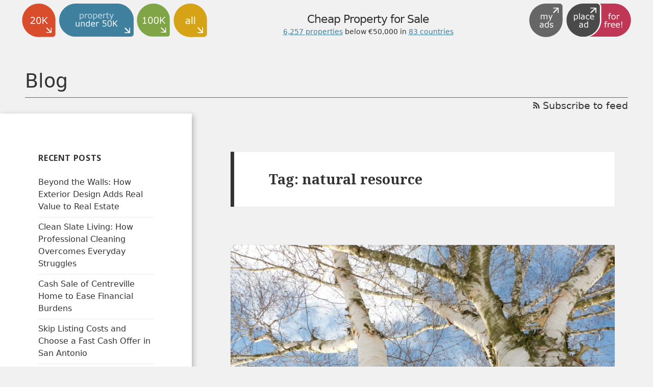

--- FILE ---
content_type: text/html; charset=UTF-8
request_url: https://www.propertyunder50k.com/blog/tag/natural-resource/
body_size: 10486
content:
<!DOCTYPE html>
<html lang="en-GB" class="no-js">
    <head>
        <meta charset="UTF-8">
        <meta name="viewport" content="width=device-width">
        <link rel="profile" href="https://gmpg.org/xfn/11">
        <link rel="stylesheet" href="/css/foundation-icons.css">
        <link rel="pingback" href="https://www.propertyunder50k.com/blog/xmlrpc.php">
        <!--[if lt IE 9]>
        <script src="https://www.propertyunder50k.com/blog/wp-content/themes/twentyfifteen/js/html5.js"></script>
        <![endif]-->
        <script>(function(html){html.className = html.className.replace(/\bno-js\b/,'js')})(document.documentElement);</script>

	<!-- This site is optimized with the Yoast SEO plugin v14.9 - https://yoast.com/wordpress/plugins/seo/ -->
	<title>natural resource Archives - propertyunder50k.com</title>
	<meta name="robots" content="index, follow, max-snippet:-1, max-image-preview:large, max-video-preview:-1" />
	<link rel="canonical" href="https://www.propertyunder50k.com/blog/tag/natural-resource/" />
	<meta property="og:locale" content="en_GB" />
	<meta property="og:type" content="article" />
	<meta property="og:title" content="natural resource Archives - propertyunder50k.com" />
	<meta property="og:url" content="https://www.propertyunder50k.com/blog/tag/natural-resource/" />
	<meta property="og:site_name" content="propertyunder50k.com" />
	<meta name="twitter:card" content="summary" />
	<script type="application/ld+json" class="yoast-schema-graph">{"@context":"https://schema.org","@graph":[{"@type":"WebSite","@id":"https://www.propertyunder50k.com/blog/#website","url":"https://www.propertyunder50k.com/blog/","name":"propertyunder50k.com","description":"Find cheap properties under 50,000 Euro!","potentialAction":[{"@type":"SearchAction","target":"https://www.propertyunder50k.com/blog/?s={search_term_string}","query-input":"required name=search_term_string"}],"inLanguage":"en-GB"},{"@type":"CollectionPage","@id":"https://www.propertyunder50k.com/blog/tag/natural-resource/#webpage","url":"https://www.propertyunder50k.com/blog/tag/natural-resource/","name":"natural resource Archives - propertyunder50k.com","isPartOf":{"@id":"https://www.propertyunder50k.com/blog/#website"},"inLanguage":"en-GB","potentialAction":[{"@type":"ReadAction","target":["https://www.propertyunder50k.com/blog/tag/natural-resource/"]}]}]}</script>
	<!-- / Yoast SEO plugin. -->


<link rel='dns-prefetch' href='//fonts.googleapis.com' />
<link rel='dns-prefetch' href='//s.w.org' />
<link href='https://fonts.gstatic.com' crossorigin rel='preconnect' />
<link rel="alternate" type="application/rss+xml" title="propertyunder50k.com &raquo; Feed" href="https://www.propertyunder50k.com/blog/feed/" />
<link rel="alternate" type="application/rss+xml" title="propertyunder50k.com &raquo; Comments Feed" href="https://www.propertyunder50k.com/blog/comments/feed/" />
<link rel="alternate" type="application/rss+xml" title="propertyunder50k.com &raquo; natural resource Tag Feed" href="https://www.propertyunder50k.com/blog/tag/natural-resource/feed/" />
		<script>
			window._wpemojiSettings = {"baseUrl":"https:\/\/s.w.org\/images\/core\/emoji\/13.0.0\/72x72\/","ext":".png","svgUrl":"https:\/\/s.w.org\/images\/core\/emoji\/13.0.0\/svg\/","svgExt":".svg","source":{"concatemoji":"https:\/\/www.propertyunder50k.com\/blog\/wp-includes\/js\/wp-emoji-release.min.js?ver=5.5.17"}};
			!function(e,a,t){var n,r,o,i=a.createElement("canvas"),p=i.getContext&&i.getContext("2d");function s(e,t){var a=String.fromCharCode;p.clearRect(0,0,i.width,i.height),p.fillText(a.apply(this,e),0,0);e=i.toDataURL();return p.clearRect(0,0,i.width,i.height),p.fillText(a.apply(this,t),0,0),e===i.toDataURL()}function c(e){var t=a.createElement("script");t.src=e,t.defer=t.type="text/javascript",a.getElementsByTagName("head")[0].appendChild(t)}for(o=Array("flag","emoji"),t.supports={everything:!0,everythingExceptFlag:!0},r=0;r<o.length;r++)t.supports[o[r]]=function(e){if(!p||!p.fillText)return!1;switch(p.textBaseline="top",p.font="600 32px Arial",e){case"flag":return s([127987,65039,8205,9895,65039],[127987,65039,8203,9895,65039])?!1:!s([55356,56826,55356,56819],[55356,56826,8203,55356,56819])&&!s([55356,57332,56128,56423,56128,56418,56128,56421,56128,56430,56128,56423,56128,56447],[55356,57332,8203,56128,56423,8203,56128,56418,8203,56128,56421,8203,56128,56430,8203,56128,56423,8203,56128,56447]);case"emoji":return!s([55357,56424,8205,55356,57212],[55357,56424,8203,55356,57212])}return!1}(o[r]),t.supports.everything=t.supports.everything&&t.supports[o[r]],"flag"!==o[r]&&(t.supports.everythingExceptFlag=t.supports.everythingExceptFlag&&t.supports[o[r]]);t.supports.everythingExceptFlag=t.supports.everythingExceptFlag&&!t.supports.flag,t.DOMReady=!1,t.readyCallback=function(){t.DOMReady=!0},t.supports.everything||(n=function(){t.readyCallback()},a.addEventListener?(a.addEventListener("DOMContentLoaded",n,!1),e.addEventListener("load",n,!1)):(e.attachEvent("onload",n),a.attachEvent("onreadystatechange",function(){"complete"===a.readyState&&t.readyCallback()})),(n=t.source||{}).concatemoji?c(n.concatemoji):n.wpemoji&&n.twemoji&&(c(n.twemoji),c(n.wpemoji)))}(window,document,window._wpemojiSettings);
		</script>
		<style>
img.wp-smiley,
img.emoji {
	display: inline !important;
	border: none !important;
	box-shadow: none !important;
	height: 1em !important;
	width: 1em !important;
	margin: 0 .07em !important;
	vertical-align: -0.1em !important;
	background: none !important;
	padding: 0 !important;
}
</style>
	<link rel='stylesheet' id='wp-block-library-css'  href='https://www.propertyunder50k.com/blog/wp-includes/css/dist/block-library/style.min.css?ver=5.5.17' media='all' />
<link rel='stylesheet' id='wp-block-library-theme-css'  href='https://www.propertyunder50k.com/blog/wp-includes/css/dist/block-library/theme.min.css?ver=5.5.17' media='all' />
<link rel='stylesheet' id='twentyfifteen-style-css'  href='https://www.propertyunder50k.com/blog/wp-content/themes/twentyfifteen/style.css?ver=5.5.17' media='all' />
<link rel='stylesheet' id='mainpage-css'  href='https://www.propertyunder50k.com/blog/../foundation/css/blog_custom.css?ver=123' media='all' />
<link rel='stylesheet' id='child-style-css'  href='https://www.propertyunder50k.com/blog/wp-content/themes/lp4f/style.css?ver=1.0.0' media='all' />
<link rel='stylesheet' id='twentyfifteen-fonts-css'  href='https://fonts.googleapis.com/css?family=Noto+Sans%3A400italic%2C700italic%2C400%2C700%7CNoto+Serif%3A400italic%2C700italic%2C400%2C700%7CInconsolata%3A400%2C700&#038;subset=latin%2Clatin-ext&#038;display=fallback' media='all' />
<link rel='stylesheet' id='genericons-css'  href='https://www.propertyunder50k.com/blog/wp-content/themes/twentyfifteen/genericons/genericons.css?ver=3.2' media='all' />
<link rel='stylesheet' id='twentyfifteen-block-style-css'  href='https://www.propertyunder50k.com/blog/wp-content/themes/twentyfifteen/css/blocks.css?ver=20190102' media='all' />
<!--[if lt IE 9]>
<link rel='stylesheet' id='twentyfifteen-ie-css'  href='https://www.propertyunder50k.com/blog/wp-content/themes/twentyfifteen/css/ie.css?ver=20170916' media='all' />
<![endif]-->
<!--[if lt IE 8]>
<link rel='stylesheet' id='twentyfifteen-ie7-css'  href='https://www.propertyunder50k.com/blog/wp-content/themes/twentyfifteen/css/ie7.css?ver=20141210' media='all' />
<![endif]-->
<script src='https://www.propertyunder50k.com/blog/wp-includes/js/jquery/jquery.js?ver=1.12.4-wp' id='jquery-core-js'></script>
<link rel="https://api.w.org/" href="https://www.propertyunder50k.com/blog/wp-json/" /><link rel="alternate" type="application/json" href="https://www.propertyunder50k.com/blog/wp-json/wp/v2/tags/395" /><link rel="EditURI" type="application/rsd+xml" title="RSD" href="https://www.propertyunder50k.com/blog/xmlrpc.php?rsd" />
<link rel="wlwmanifest" type="application/wlwmanifest+xml" href="https://www.propertyunder50k.com/blog/wp-includes/wlwmanifest.xml" /> 
<meta name="generator" content="WordPress 5.5.17" />
		<style type="text/css" id="twentyfifteen-header-css">
				.site-header {
			padding-top: 14px;
			padding-bottom: 14px;
		}

		.site-branding {
			min-height: 42px;
		}

		@media screen and (min-width: 46.25em) {
			.site-header {
				padding-top: 21px;
				padding-bottom: 21px;
			}
			.site-branding {
				min-height: 56px;
			}
		}
		@media screen and (min-width: 55em) {
			.site-header {
				padding-top: 25px;
				padding-bottom: 25px;
			}
			.site-branding {
				min-height: 62px;
			}
		}
		@media screen and (min-width: 59.6875em) {
			.site-header {
				padding-top: 0;
				padding-bottom: 0;
			}
			.site-branding {
				min-height: 0;
			}
		}
					.site-title,
		.site-description {
			clip: rect(1px, 1px, 1px, 1px);
			position: absolute;
		}
		</style>
		
<script type='text/javascript' src='https://www.propertyunder50k.com/blog/wp-content/plugins/wp-spamshield/js/jscripts.php'></script> 
        <link rel="apple-touch-icon" sizes="114x114" href="/apple-touch-icon-114x114.png">
<link rel="apple-touch-icon" sizes="120x120" href="/apple-touch-icon-120x120.png">
<link rel="apple-touch-icon" sizes="144x144" href="/apple-touch-icon-144x144.png">
<link rel="apple-touch-icon" sizes="152x152" href="/apple-touch-icon-152x152.png">
<link rel="apple-touch-icon" sizes="180x180" href="/apple-touch-icon-180x180.png">
<link rel="apple-touch-icon" sizes="57x57" href="/apple-touch-icon-57x57.png">
<link rel="apple-touch-icon" sizes="60x60" href="/apple-touch-icon-60x60.png">
<link rel="apple-touch-icon" sizes="72x72" href="/apple-touch-icon-72x72.png">
<link rel="apple-touch-icon" sizes="76x76" href="/apple-touch-icon-76x76.png">
<link rel="apple-touch-startup-image" media="(device-width: 320px) and (device-height: 480px) and (-webkit-device-pixel-ratio: 1)" href="/apple-touch-startup-image-320x460.png">
<link rel="apple-touch-startup-image" media="(device-width: 320px) and (device-height: 480px) and (-webkit-device-pixel-ratio: 2)" href="/apple-touch-startup-image-640x920.png">
<link rel="apple-touch-startup-image" media="(device-width: 320px) and (device-height: 568px) and (-webkit-device-pixel-ratio: 2)" href="/apple-touch-startup-image-640x1096.png">
<link rel="apple-touch-startup-image" media="(device-width: 375px) and (device-height: 667px) and (-webkit-device-pixel-ratio: 2)" href="/apple-touch-startup-image-750x1294.png">
<link rel="apple-touch-startup-image" media="(device-width: 414px) and (device-height: 736px) and (orientation: landscape) and (-webkit-device-pixel-ratio: 3)" href="/apple-touch-startup-image-1182x2208.png">
<link rel="apple-touch-startup-image" media="(device-width: 414px) and (device-height: 736px) and (orientation: portrait) and (-webkit-device-pixel-ratio: 3)" href="/apple-touch-startup-image-1242x2148.png">
<link rel="apple-touch-startup-image" media="(device-width: 768px) and (device-height: 1024px) and (orientation: landscape) and (-webkit-device-pixel-ratio: 1)" href="/apple-touch-startup-image-748x1024.png">
<link rel="apple-touch-startup-image" media="(device-width: 768px) and (device-height: 1024px) and (orientation: landscape) and (-webkit-device-pixel-ratio: 2)" href="/apple-touch-startup-image-1496x2048.png">
<link rel="apple-touch-startup-image" media="(device-width: 768px) and (device-height: 1024px) and (orientation: portrait) and (-webkit-device-pixel-ratio: 1)" href="/apple-touch-startup-image-768x1004.png">
<link rel="apple-touch-startup-image" media="(device-width: 768px) and (device-height: 1024px) and (orientation: portrait) and (-webkit-device-pixel-ratio: 2)" href="/apple-touch-startup-image-1536x2008.png">
<link rel="icon" type="image/png" sizes="16x16" href="/favicon-16x16.png">
<link rel="icon" type="image/png" sizes="228x228" href="/coast-228x228.png">
<link rel="icon" type="image/png" sizes="32x32" href="/favicon-32x32.png">
<link rel="icon" type="image/png" sizes="96x96" href="/favicon-96x96.png">
<link rel="manifest" href="/manifest.json">
<link rel="yandex-tableau-widget" href="/yandex-browser-manifest.json">
<meta name="apple-mobile-web-app-capable" content="yes">
<meta name="apple-mobile-web-app-status-bar-style" content="black-translucent">
<meta name="apple-mobile-web-app-title" content="propertyunder50k.com">
<meta name="application-name" content="propertyunder50k.com">
<meta name="mobile-web-app-capable" content="yes">
<meta name="msapplication-TileColor" content="#fff">
<meta name="msapplication-TileImage" content="/mstile-144x144.png">
<meta name="msapplication-config" content="/browserconfig.xml">
<meta name="theme-color" content="#fff">    <script async src="//pagead2.googlesyndication.com/pagead/js/adsbygoogle.js">
    </script>
    <script>
    function fireJS(className) {
        var e = document.getElementsByClassName(className);
        var head = document.getElementsByTagName('head')[0];
        for (let scr of e) {
            var newScr = document.createElement('script');
            if (scr.src) {
                newScr.src = scr.src;
            } else {
                newScr.text = scr.text;
            }
            newScr.async = scr.async;
            head.appendChild(newScr);
        }
        for (let scr of e) {
            scr.parentNode.removeChild(scr);
        }
    }
</script>    </head>

    <body class="archive tag tag-natural-resource tag-395 wp-embed-responsive">
        <div id="fb-root"></div>
        <div id="header_wrapper">
            <div class="hide-for-print header_container pu50k">
        <div id="header_refresh">
        </div>
    <div class="row">
        <ul class="menu line1">
            <li id="link_pu20k" class="pu50k float-left ">
                <a href="https://www.propertyunder20k.com" rel="nofollow" data-wpel-link="internal"><div class="wrapper"><i class="icon icon-pu20k"></i></div></a>
            </li>
            <li id="link_pu50k" class="pu50k float-left hide-for-small-only">
                <a href="https://www.propertyunder50k.com" rel="nofollow" data-wpel-link="internal"><div class="wrapper"><i class="icon icon-pu50k-full"></i></div></a>
            </li>
            <li id="link_pu100k" class="pu50k float-left ">
                <a href="https://www.propertyunder100k.com" rel="nofollow" data-wpel-link="internal"><div class="wrapper"><i class="icon icon-pu100k"></i></div></a>
            </li>
            <li id="link_are" class="pu50k float-left ">
                <a href="https://www.all-real-estate.com" rel="nofollow" data-wpel-link="internal"><div class="wrapper"><i class="icon icon-are"></i></div></a>
            </li>
            <li id="link_lp4f" class="pu50k float-right  hide-for-small-only">
                <a href="https://www.listproperty4free.com/login.php?link=add_property" rel="nofollow" data-wpel-link="internal">
                    <div class="wrapper"><i class="icon icon-lp4f"></i></div>
                </a> 
            </li>
            <li id="link_lp4f-simple" class="pu50k float-right  show-for-small-only">
                <a href="https://www.listproperty4free.com/login.php?link=add_property" rel="nofollow" data-wpel-link="internal">
                    <div class="wrapper"><i class="icon icon-lp4f-simple"></i></div>
                </a> 
            </li>
            <li id="myads_link" class="pu50k float-right">
                    <a href="https://www.listproperty4free.com/login.php" rel="nofollow" data-wpel-link="internal"><div class="wrapper"><i class="icon icon-myads"></i></div></a>
            </li>
        </ul>
                <div class="clearfix hide-for-large"></div>
        <div id="teaser_container" class="">
            <div class="vertical_align_wrapper">
                <div id="teaser">Cheap Property for Sale<br>
                <small class="subheader">
                                                <a class="color pu50k" href="/property-list" data-wpel-link="internal">
                                6,257                                properties</a>  below &euro;50,000  in 
                            <a class="color pu50k" href="/country-list" data-wpel-link="internal">
                                83 countries
                            </a>
                                            </small>
                </div>
            </div>
        </div>
        <div class="row columns show-for-small-only">
            <ul class="menu text-center">
                <li id="_pu50k_active" class="my_active">
                    <a href="https://www.propertyunder50k.com" data-wpel-link="internal">
                         <div class="wrapper"><i class="icon icon-pu50k-full"></i></div>
                    </a>
                </li>
            </ul>
        </div>
    </div>
</div>                            <div class="row">
                    <div class="column google_ad text-center">
                                            </div>
                </div>
                        <div class="row">
                <div class="columns pu20k-compat">
                    <a href="https://www.propertyunder50k.com/blog/" data-wpel-link="internal">Blog</a>
                </div>
                <div class="columns">
                    <a class="float-right" href="/blog/feed" data-wpel-link="internal"><i class="fi-rss"></i>&nbsp;Subscribe to feed</a>
                </div>
            </div>
        </div>
        <div id="page" class="hfeed site">
            <a class="skip-link screen-reader-text" href="#content">Skip to content</a>

            <div id="sidebar" class="sidebar">
                <header id="masthead" class="site-header" role="banner">
                    <div class="site-branding">
                                                    <p class="site-title"><a href="https://www.propertyunder50k.com/blog/" rel="home" data-wpel-link="internal">propertyunder50k.com</a></p>
                                                    <p class="site-description">Find cheap properties under 50,000 Euro!</p>
                        <button class="secondary-toggle">Menu and widgets</button>
                    </div><!-- .site-branding -->
                </header><!-- .site-header -->

	<div id="secondary" class="secondary">

		
		
					<div id="widget-area" class="widget-area" role="complementary">
				
		<aside id="recent-posts-2" class="widget widget_recent_entries">
		<h2 class="widget-title">Recent Posts</h2>
		<ul>
											<li>
					<a href="https://www.propertyunder50k.com/blog/2025/12/08/beyond-the-walls-how-exterior-design-adds-real-value-to-real-estate/" data-wpel-link="internal">Beyond the Walls: How Exterior Design Adds Real Value to Real Estate</a>
									</li>
											<li>
					<a href="https://www.propertyunder50k.com/blog/2025/12/04/clean-slate-living-how-professional-cleaning-overcomes-everyday-struggles/" data-wpel-link="internal">Clean Slate Living: How Professional Cleaning Overcomes Everyday Struggles</a>
									</li>
											<li>
					<a href="https://www.propertyunder50k.com/blog/2025/12/02/cash-sale-of-centreville-home-to-ease-financial-burdens/" data-wpel-link="internal">Cash Sale of Centreville Home to Ease Financial Burdens</a>
									</li>
											<li>
					<a href="https://www.propertyunder50k.com/blog/2025/12/02/skip-listing-costs-and-choose-a-fast-cash-offer-in-san-antonio/" data-wpel-link="internal">Skip Listing Costs and Choose a Fast Cash Offer in San Antonio</a>
									</li>
											<li>
					<a href="https://www.propertyunder50k.com/blog/2025/12/02/eliminate-repair-costs-by-choosing-cash-buyers-in-ware-ma-today/" data-wpel-link="internal">Eliminate Repair Costs by Choosing Cash Buyers in Ware, MA Today</a>
									</li>
					</ul>

		</aside><aside id="archives-2" class="widget widget_archive"><h2 class="widget-title">Archives</h2>
			<ul>
					<li><a href="https://www.propertyunder50k.com/blog/2025/12/" data-wpel-link="internal">December 2025</a></li>
	<li><a href="https://www.propertyunder50k.com/blog/2025/11/" data-wpel-link="internal">November 2025</a></li>
	<li><a href="https://www.propertyunder50k.com/blog/2025/10/" data-wpel-link="internal">October 2025</a></li>
	<li><a href="https://www.propertyunder50k.com/blog/2025/09/" data-wpel-link="internal">September 2025</a></li>
	<li><a href="https://www.propertyunder50k.com/blog/2025/08/" data-wpel-link="internal">August 2025</a></li>
	<li><a href="https://www.propertyunder50k.com/blog/2025/07/" data-wpel-link="internal">July 2025</a></li>
	<li><a href="https://www.propertyunder50k.com/blog/2025/06/" data-wpel-link="internal">June 2025</a></li>
	<li><a href="https://www.propertyunder50k.com/blog/2025/05/" data-wpel-link="internal">May 2025</a></li>
	<li><a href="https://www.propertyunder50k.com/blog/2025/04/" data-wpel-link="internal">April 2025</a></li>
	<li><a href="https://www.propertyunder50k.com/blog/2025/03/" data-wpel-link="internal">March 2025</a></li>
	<li><a href="https://www.propertyunder50k.com/blog/2025/02/" data-wpel-link="internal">February 2025</a></li>
	<li><a href="https://www.propertyunder50k.com/blog/2025/01/" data-wpel-link="internal">January 2025</a></li>
	<li><a href="https://www.propertyunder50k.com/blog/2024/12/" data-wpel-link="internal">December 2024</a></li>
	<li><a href="https://www.propertyunder50k.com/blog/2024/11/" data-wpel-link="internal">November 2024</a></li>
	<li><a href="https://www.propertyunder50k.com/blog/2024/10/" data-wpel-link="internal">October 2024</a></li>
	<li><a href="https://www.propertyunder50k.com/blog/2024/09/" data-wpel-link="internal">September 2024</a></li>
	<li><a href="https://www.propertyunder50k.com/blog/2024/08/" data-wpel-link="internal">August 2024</a></li>
	<li><a href="https://www.propertyunder50k.com/blog/2024/07/" data-wpel-link="internal">July 2024</a></li>
	<li><a href="https://www.propertyunder50k.com/blog/2024/06/" data-wpel-link="internal">June 2024</a></li>
	<li><a href="https://www.propertyunder50k.com/blog/2024/05/" data-wpel-link="internal">May 2024</a></li>
	<li><a href="https://www.propertyunder50k.com/blog/2024/03/" data-wpel-link="internal">March 2024</a></li>
	<li><a href="https://www.propertyunder50k.com/blog/2024/02/" data-wpel-link="internal">February 2024</a></li>
	<li><a href="https://www.propertyunder50k.com/blog/2024/01/" data-wpel-link="internal">January 2024</a></li>
	<li><a href="https://www.propertyunder50k.com/blog/2023/12/" data-wpel-link="internal">December 2023</a></li>
	<li><a href="https://www.propertyunder50k.com/blog/2023/11/" data-wpel-link="internal">November 2023</a></li>
	<li><a href="https://www.propertyunder50k.com/blog/2023/10/" data-wpel-link="internal">October 2023</a></li>
	<li><a href="https://www.propertyunder50k.com/blog/2023/09/" data-wpel-link="internal">September 2023</a></li>
	<li><a href="https://www.propertyunder50k.com/blog/2023/08/" data-wpel-link="internal">August 2023</a></li>
	<li><a href="https://www.propertyunder50k.com/blog/2023/06/" data-wpel-link="internal">June 2023</a></li>
	<li><a href="https://www.propertyunder50k.com/blog/2023/05/" data-wpel-link="internal">May 2023</a></li>
	<li><a href="https://www.propertyunder50k.com/blog/2023/03/" data-wpel-link="internal">March 2023</a></li>
	<li><a href="https://www.propertyunder50k.com/blog/2023/02/" data-wpel-link="internal">February 2023</a></li>
	<li><a href="https://www.propertyunder50k.com/blog/2023/01/" data-wpel-link="internal">January 2023</a></li>
	<li><a href="https://www.propertyunder50k.com/blog/2022/12/" data-wpel-link="internal">December 2022</a></li>
	<li><a href="https://www.propertyunder50k.com/blog/2022/11/" data-wpel-link="internal">November 2022</a></li>
	<li><a href="https://www.propertyunder50k.com/blog/2022/10/" data-wpel-link="internal">October 2022</a></li>
	<li><a href="https://www.propertyunder50k.com/blog/2022/09/" data-wpel-link="internal">September 2022</a></li>
	<li><a href="https://www.propertyunder50k.com/blog/2022/08/" data-wpel-link="internal">August 2022</a></li>
	<li><a href="https://www.propertyunder50k.com/blog/2022/07/" data-wpel-link="internal">July 2022</a></li>
	<li><a href="https://www.propertyunder50k.com/blog/2022/06/" data-wpel-link="internal">June 2022</a></li>
	<li><a href="https://www.propertyunder50k.com/blog/2022/04/" data-wpel-link="internal">April 2022</a></li>
	<li><a href="https://www.propertyunder50k.com/blog/2022/02/" data-wpel-link="internal">February 2022</a></li>
	<li><a href="https://www.propertyunder50k.com/blog/2022/01/" data-wpel-link="internal">January 2022</a></li>
	<li><a href="https://www.propertyunder50k.com/blog/2021/12/" data-wpel-link="internal">December 2021</a></li>
	<li><a href="https://www.propertyunder50k.com/blog/2021/11/" data-wpel-link="internal">November 2021</a></li>
	<li><a href="https://www.propertyunder50k.com/blog/2021/10/" data-wpel-link="internal">October 2021</a></li>
	<li><a href="https://www.propertyunder50k.com/blog/2021/09/" data-wpel-link="internal">September 2021</a></li>
	<li><a href="https://www.propertyunder50k.com/blog/2021/08/" data-wpel-link="internal">August 2021</a></li>
	<li><a href="https://www.propertyunder50k.com/blog/2021/07/" data-wpel-link="internal">July 2021</a></li>
	<li><a href="https://www.propertyunder50k.com/blog/2021/06/" data-wpel-link="internal">June 2021</a></li>
	<li><a href="https://www.propertyunder50k.com/blog/2021/05/" data-wpel-link="internal">May 2021</a></li>
	<li><a href="https://www.propertyunder50k.com/blog/2021/04/" data-wpel-link="internal">April 2021</a></li>
	<li><a href="https://www.propertyunder50k.com/blog/2021/03/" data-wpel-link="internal">March 2021</a></li>
	<li><a href="https://www.propertyunder50k.com/blog/2021/02/" data-wpel-link="internal">February 2021</a></li>
	<li><a href="https://www.propertyunder50k.com/blog/2021/01/" data-wpel-link="internal">January 2021</a></li>
	<li><a href="https://www.propertyunder50k.com/blog/2020/12/" data-wpel-link="internal">December 2020</a></li>
	<li><a href="https://www.propertyunder50k.com/blog/2020/11/" data-wpel-link="internal">November 2020</a></li>
	<li><a href="https://www.propertyunder50k.com/blog/2020/10/" data-wpel-link="internal">October 2020</a></li>
	<li><a href="https://www.propertyunder50k.com/blog/2020/09/" data-wpel-link="internal">September 2020</a></li>
	<li><a href="https://www.propertyunder50k.com/blog/2020/08/" data-wpel-link="internal">August 2020</a></li>
	<li><a href="https://www.propertyunder50k.com/blog/2020/07/" data-wpel-link="internal">July 2020</a></li>
	<li><a href="https://www.propertyunder50k.com/blog/2020/06/" data-wpel-link="internal">June 2020</a></li>
	<li><a href="https://www.propertyunder50k.com/blog/2020/05/" data-wpel-link="internal">May 2020</a></li>
	<li><a href="https://www.propertyunder50k.com/blog/2020/04/" data-wpel-link="internal">April 2020</a></li>
	<li><a href="https://www.propertyunder50k.com/blog/2020/03/" data-wpel-link="internal">March 2020</a></li>
	<li><a href="https://www.propertyunder50k.com/blog/2020/02/" data-wpel-link="internal">February 2020</a></li>
	<li><a href="https://www.propertyunder50k.com/blog/2020/01/" data-wpel-link="internal">January 2020</a></li>
	<li><a href="https://www.propertyunder50k.com/blog/2019/12/" data-wpel-link="internal">December 2019</a></li>
	<li><a href="https://www.propertyunder50k.com/blog/2019/11/" data-wpel-link="internal">November 2019</a></li>
	<li><a href="https://www.propertyunder50k.com/blog/2019/10/" data-wpel-link="internal">October 2019</a></li>
	<li><a href="https://www.propertyunder50k.com/blog/2019/09/" data-wpel-link="internal">September 2019</a></li>
	<li><a href="https://www.propertyunder50k.com/blog/2019/08/" data-wpel-link="internal">August 2019</a></li>
	<li><a href="https://www.propertyunder50k.com/blog/2019/07/" data-wpel-link="internal">July 2019</a></li>
	<li><a href="https://www.propertyunder50k.com/blog/2019/02/" data-wpel-link="internal">February 2019</a></li>
	<li><a href="https://www.propertyunder50k.com/blog/2018/10/" data-wpel-link="internal">October 2018</a></li>
	<li><a href="https://www.propertyunder50k.com/blog/2018/09/" data-wpel-link="internal">September 2018</a></li>
	<li><a href="https://www.propertyunder50k.com/blog/2018/06/" data-wpel-link="internal">June 2018</a></li>
	<li><a href="https://www.propertyunder50k.com/blog/2018/05/" data-wpel-link="internal">May 2018</a></li>
	<li><a href="https://www.propertyunder50k.com/blog/2018/04/" data-wpel-link="internal">April 2018</a></li>
	<li><a href="https://www.propertyunder50k.com/blog/2018/03/" data-wpel-link="internal">March 2018</a></li>
	<li><a href="https://www.propertyunder50k.com/blog/2018/02/" data-wpel-link="internal">February 2018</a></li>
	<li><a href="https://www.propertyunder50k.com/blog/2018/01/" data-wpel-link="internal">January 2018</a></li>
	<li><a href="https://www.propertyunder50k.com/blog/2017/03/" data-wpel-link="internal">March 2017</a></li>
	<li><a href="https://www.propertyunder50k.com/blog/2017/02/" data-wpel-link="internal">February 2017</a></li>
	<li><a href="https://www.propertyunder50k.com/blog/2017/01/" data-wpel-link="internal">January 2017</a></li>
	<li><a href="https://www.propertyunder50k.com/blog/2016/12/" data-wpel-link="internal">December 2016</a></li>
	<li><a href="https://www.propertyunder50k.com/blog/2016/04/" data-wpel-link="internal">April 2016</a></li>
	<li><a href="https://www.propertyunder50k.com/blog/2016/03/" data-wpel-link="internal">March 2016</a></li>
	<li><a href="https://www.propertyunder50k.com/blog/2016/02/" data-wpel-link="internal">February 2016</a></li>
	<li><a href="https://www.propertyunder50k.com/blog/2016/01/" data-wpel-link="internal">January 2016</a></li>
	<li><a href="https://www.propertyunder50k.com/blog/2015/11/" data-wpel-link="internal">November 2015</a></li>
	<li><a href="https://www.propertyunder50k.com/blog/2015/10/" data-wpel-link="internal">October 2015</a></li>
	<li><a href="https://www.propertyunder50k.com/blog/2015/09/" data-wpel-link="internal">September 2015</a></li>
	<li><a href="https://www.propertyunder50k.com/blog/2015/08/" data-wpel-link="internal">August 2015</a></li>
			</ul>

			</aside><aside id="categories-2" class="widget widget_categories"><h2 class="widget-title">Categories</h2>
			<ul>
					<li class="cat-item cat-item-152"><a href="https://www.propertyunder50k.com/blog/category/buying-real-estate/" data-wpel-link="internal">buying real estate</a>
</li>
	<li class="cat-item cat-item-141"><a href="https://www.propertyunder50k.com/blog/category/cheap-properties/" data-wpel-link="internal">cheap properties</a>
</li>
	<li class="cat-item cat-item-87"><a href="https://www.propertyunder50k.com/blog/category/golden-visa/" data-wpel-link="internal">Golden Visa</a>
</li>
	<li class="cat-item cat-item-110"><a href="https://www.propertyunder50k.com/blog/category/investment-property/" data-wpel-link="internal">investment property</a>
</li>
	<li class="cat-item cat-item-220"><a href="https://www.propertyunder50k.com/blog/category/property-for-rent/" data-wpel-link="internal">property for rent</a>
</li>
	<li class="cat-item cat-item-18"><a href="https://www.propertyunder50k.com/blog/category/property-bulgaria/" data-wpel-link="internal">property in Bulgaria</a>
</li>
	<li class="cat-item cat-item-76"><a href="https://www.propertyunder50k.com/blog/category/property-europe/" title="All about cheap properties in Europe." data-wpel-link="internal">property in Europe</a>
</li>
	<li class="cat-item cat-item-28"><a href="https://www.propertyunder50k.com/blog/category/property-in-germany/" data-wpel-link="internal">property in Germany</a>
</li>
	<li class="cat-item cat-item-64"><a href="https://www.propertyunder50k.com/blog/category/property-in-ireland/" data-wpel-link="internal">Property in Ireland</a>
</li>
	<li class="cat-item cat-item-156"><a href="https://www.propertyunder50k.com/blog/category/property-in-portugal/" data-wpel-link="internal">property in Portugal</a>
</li>
	<li class="cat-item cat-item-135"><a href="https://www.propertyunder50k.com/blog/category/property-in-uk/" data-wpel-link="internal">property in UK</a>
</li>
	<li class="cat-item cat-item-113"><a href="https://www.propertyunder50k.com/blog/category/property-in-us/" data-wpel-link="internal">property in US</a>
</li>
	<li class="cat-item cat-item-8"><a href="https://www.propertyunder50k.com/blog/category/property-overseas-buying-abroad/" title="All about property overseas and how to buy abroad." data-wpel-link="internal">property overseas, buying abroad</a>
</li>
	<li class="cat-item cat-item-204"><a href="https://www.propertyunder50k.com/blog/category/property-website/" data-wpel-link="internal">property website</a>
</li>
	<li class="cat-item cat-item-236"><a href="https://www.propertyunder50k.com/blog/category/real-estate/" data-wpel-link="internal">real estate</a>
</li>
	<li class="cat-item cat-item-327"><a href="https://www.propertyunder50k.com/blog/category/real-estate-scams/" data-wpel-link="internal">real estate scams</a>
</li>
	<li class="cat-item cat-item-233"><a href="https://www.propertyunder50k.com/blog/category/selling-real-estate/" data-wpel-link="internal">selling real estate</a>
</li>
	<li class="cat-item cat-item-36"><a href="https://www.propertyunder50k.com/blog/category/selling-your-property/" data-wpel-link="internal">selling your property</a>
</li>
	<li class="cat-item cat-item-412"><a href="https://www.propertyunder50k.com/blog/category/steampunk-real-estate/" data-wpel-link="internal">Steampunk Real Estate</a>
</li>
	<li class="cat-item cat-item-130"><a href="https://www.propertyunder50k.com/blog/category/tiny-houses/" data-wpel-link="internal">tiny houses</a>
</li>
	<li class="cat-item cat-item-1"><a href="https://www.propertyunder50k.com/blog/category/uncategorised/" data-wpel-link="internal">Uncategorised</a>
</li>
			</ul>

			</aside><aside id="search-2" class="widget widget_search"><form role="search" method="get" class="search-form" action="https://www.propertyunder50k.com/blog/">
				<label>
					<span class="screen-reader-text">Search for:</span>
					<input type="search" class="search-field" placeholder="Search &hellip;" value="" name="s" />
				</label>
				<input type="submit" class="search-submit screen-reader-text" value="Search" />
			</form></aside>			</div><!-- .widget-area -->
		
	</div><!-- .secondary -->

            </div><!-- .sidebar -->

            <div id="content" class="site-content">

	<section id="primary" class="content-area">
		<main id="main" class="site-main" role="main">

		
			<header class="page-header">
				<h1 class="page-title">Tag: <span>natural resource</span></h1>			</header><!-- .page-header -->

			
<article id="post-1232" class="post-1232 post type-post status-publish format-standard has-post-thumbnail hentry category-real-estate tag-natural-resource tag-tree-bark">
	
	<a class="post-thumbnail" href="https://www.propertyunder50k.com/blog/2023/05/01/tree-bark-a-useful-resource-for-home-use/" aria-hidden="true" data-wpel-link="internal">
		<img width="825" height="510" src="https://www.propertyunder50k.com/blog/wp-content/uploads/2023/05/birch-g6104770e4_1920-825x510.jpg" class="attachment-post-thumbnail size-post-thumbnail wp-post-image" alt="Tree Bark: A Useful Resource for Home Use" loading="lazy" />	</a>

		
	<header class="entry-header">
		<h2 class="entry-title"><a href="https://www.propertyunder50k.com/blog/2023/05/01/tree-bark-a-useful-resource-for-home-use/" rel="bookmark" data-wpel-link="internal">Tree Bark: A Useful Resource for Home Use</a></h2>	</header><!-- .entry-header -->

	<div class="entry-content">
		
<p>Have you ever seen a fallen tree or wood chips lying around and thought &#8220;Man, I wish I could use that&#8221;? Well you can! Bark from trees is an excellent sustainable resource. For example makes it great mulch for your garden, firewood for your fireplace and even crafting materials. So, it&#8217;s time to start giving those trees the love they deserve!</p>



<p><a href="https://www.all-real-estate.com/blog/2023/04/30/the-benefits-of-tree-bark-in-construction/" data-wpel-link="internal">Tree bark</a> isn&#8217;t just for cute woodland creatures to climb&#8211; it&#8217;s also great for adding a unique touch to your home! Here&#8217;s how you can use it around the house:</p>



<h2>Natural Mulch</h2>



<p>Tree bark is an excellent material for use as mulch in your garden. It provides a natural barrier against weeds, helps retain moisture in the soil, and protects the roots of your plants from extreme temperatures. You can use shredded or chipped tree bark, and it comes in a variety of colours and textures to match your garden&#8217;s style.</p>



<h2>Firewood</h2>



<p>Tree bark is a great source of kindling for your fireplace or wood-burning stove. It ignites quickly, burns hot, and can be harvested sustainably from fallen or dead trees. Plus, the texture and colour of the bark can add a rustic touch to your home&#8217;s decor.</p>



<figure class="wp-block-image size-large"><img loading="lazy" width="1024" height="683" src="https://www.propertyunder50k.com/blog/wp-content/uploads/2023/05/black-pine-gf085f7164_1920-1024x683.jpg" alt="" class="wp-image-1237" srcset="https://www.propertyunder50k.com/blog/wp-content/uploads/2023/05/black-pine-gf085f7164_1920-1024x683.jpg 1024w, https://www.propertyunder50k.com/blog/wp-content/uploads/2023/05/black-pine-gf085f7164_1920-300x200.jpg 300w, https://www.propertyunder50k.com/blog/wp-content/uploads/2023/05/black-pine-gf085f7164_1920-768x512.jpg 768w, https://www.propertyunder50k.com/blog/wp-content/uploads/2023/05/black-pine-gf085f7164_1920-1536x1024.jpg 1536w, https://www.propertyunder50k.com/blog/wp-content/uploads/2023/05/black-pine-gf085f7164_1920.jpg 1920w" sizes="(max-width: 1024px) 100vw, 1024px" /></figure>



<h2>Crafts</h2>



<p>Tree bark can be used in a variety of crafts, such as making bark baskets, picture frames, and even paper. Maybe you bought a <a href="https://www.propertyunder50k.com/blog/2023/01/19/cheap-houses-what-is-in-store-for-2023/" data-wpel-link="internal">cheap house</a> and still need to fancy it up a little. You can find tutorials online or in crafting books to guide you through the process. The unique texture and colour of the bark will give your crafts a natural and earthy feel.</p>



<h2>Natural Pesticide</h2>



<p>Certain types of tree bark, such as cedar and pine, contain natural oils that repel insects. You can use strips of bark or grind it into a powder to sprinkle around the perimeter of your home, garden, or even your pet&#8217;s bedding to keep insects away. It is a great natural resource to use against pests.</p>



<h2>Natural Dye</h2>



<p>Tree bark can also be used to create natural dyes for fabrics and other materials. Different types of bark will produce different colours, ranging from browns and tans to reds and oranges. You can experiment with different types of bark to create unique colours and patterns.</p>



<h2>Natural Medicine</h2>



<p>Certain types of tree bark have been used for centuries in traditional medicine. For example, willow bark contains a natural form of aspirin and has been used to treat pain and inflammation. While it&#8217;s important to consult with a healthcare professional before using any natural remedies, tree bark can be a valuable resource in promoting wellness.</p>



<h2>Conclusion: Tree Bark as a Useful Resource</h2>



<p>In conclusion, tree bark is a versatile and useful resource that can be used in many ways around your home. Whether you&#8217;re using it as mulch in your garden, kindling for your fireplace, or crafting materials, tree bark provides a natural and sustainable alternative to synthetic materials. So, the next time you see a fallen tree or a pile of wood chips, consider how you can put that bark to good use.</p>
	</div><!-- .entry-content -->

	
	<footer class="entry-footer">
		<span class="posted-on"><span class="screen-reader-text">Posted on </span><a href="https://www.propertyunder50k.com/blog/2023/05/01/tree-bark-a-useful-resource-for-home-use/" rel="bookmark" data-wpel-link="internal"><time class="entry-date published" datetime="2023-05-01T10:57:41+01:00">01.05.2023</time><time class="updated" datetime="2023-05-01T10:57:47+01:00">01.05.2023</time></a></span><span class="byline"><span class="author vcard"><span class="screen-reader-text">Author </span><a class="url fn n" href="https://www.propertyunder50k.com/blog/author/propertyunder20k/" data-wpel-link="internal">Property under 20k team</a></span></span><span class="cat-links"><span class="screen-reader-text">Categories </span><a href="https://www.propertyunder50k.com/blog/category/real-estate/" rel="category tag" data-wpel-link="internal">real estate</a></span><span class="tags-links"><span class="screen-reader-text">Tags </span><a href="https://www.propertyunder50k.com/blog/tag/natural-resource/" rel="tag" data-wpel-link="internal">natural resource</a>, <a href="https://www.propertyunder50k.com/blog/tag/tree-bark/" rel="tag" data-wpel-link="internal">tree bark</a></span><span class="comments-link"><a href="https://www.propertyunder50k.com/blog/2023/05/01/tree-bark-a-useful-resource-for-home-use/#respond" data-wpel-link="internal">Leave a comment<span class="screen-reader-text"> on Tree Bark: A Useful Resource for Home Use</span></a></span>			</footer><!-- .entry-footer -->

</article><!-- #post-1232 -->

		</main><!-- .site-main -->
	</section><!-- .content-area -->


	</div><!-- .site-content -->
        </div><!-- .site -->
        <footer>            
            <!--Footer-->
<div class="skyline_wrap expanded row">
    <div class="skyline"></div><div class="skyline"></div>
</div>
<div id="footer-container" class="expanded row  hide-for-print">
                        <div class="row">
                <div class="column google_ad">
                            </div>
            </div>
        <div class="row">
        <div id="cheap-homes-social-media" class="column">
            <div class="row">
                <div class="column large-5 medium-5">
                    <div class="row small-up-4 collapse">
                        <div class="column text-center medium-text-left"><a class="no-blank-symbol" href="https://www.facebook.com/pages/Property-under-20k/115808098443255" target="_blank" title="Visit us on Facebook" data-wpel-link="external" rel="external noopener noreferrer"><i class="icon icon-facebook"></i></a></div>
                        <div class="column text-center medium-text-left"><a class="no-blank-symbol" href="https://www.youtube.com/user/propertyunder20k" target="_blank" title="Visit us on YouTube" data-wpel-link="external" rel="external noopener noreferrer"><i class="icon icon-youtube"></i></a></div>
                        <div class="column text-center medium-text-left"><a class="no-blank-symbol" href="https://twitter.com/propertyunder20" title="Visit us on Twitter" target="_blank" data-wpel-link="external" rel="external noopener noreferrer"><i class="icon icon-twitter"></i></a></div>
                    </div>
                </div>
                <div class="column large-4 medium-6 expanded">
                    <a class="button" href="https://www.listproperty4free.com/promotions.php" data-wpel-link="internal">List your property for free</a>
                </div>
            </div>
        </div>
    </div>
    
    <hr>
    <div class="row">
        <div class="column medium-3 text-center medium-text-left">
            <header>
                <h2>
                    Quick Links
                </h2>
                <p class="desc">Investment Opportunity: Properties for sale & rent at low cost.</p>
            </header>
            <ul class="navigation">
                <li>
                    <a href="/country-list" title="List of Countries" data-wpel-link="internal">List of Countries</a>
                </li>
                <li>
                    <a href="/property-list" title="List of Properties for Sale &amp; Rent" data-wpel-link="internal">List of Properties for Sale & Rent</a>
                </li>
                <li>
                    <a href="/property-list/for-sale" title="List of Properties for Sale" data-wpel-link="internal">List of Properties for Sale</a>
                </li>
                <li>
                    <a href="/property-list/rentals" title="List of Properties for Rent" data-wpel-link="internal">List of Properties for Rent</a>
                </li>
                <li>

                    <a href="/cheap-houses-for-sale" title="Cheap Houses for Sale" data-wpel-link="internal">Cheap Houses for Sale</a>
                </li>
                <li>
                    <a href="/ruins-for-sale" title="Cheap Ruins for Sale" data-wpel-link="internal">Ruins for Sale</a>
                </li>
                <li>
                    <a href="/derelict-properties-for-sale" title="Cheap Derelict Properties for Sale" data-wpel-link="internal">Derelict Properties</a>
                </li>
                <li>
                    <a href="/land-for-sale" title="Land for Sale" data-wpel-link="internal">Land for Sale</a>
                </li>
            </ul>
        </div>
        <div class="column medium-3 text-center medium-text-left">
            <header>
                <h2>
                    Express Interest
                </h2>
                <p class="desc">Keep yourself updated about cheap property offers.</p>
            </header>
            <ul class="navigation">
                <li class="newsletter">
                    <a href="https://www.listproperty4free.com/newsletter" title="Subscribe to our newsletter" data-wpel-link="internal"><i class="icon fi-mail"></i><span>Newsletter</span></a>
                </li>
                <li>
                    <a href="https://www.listproperty4free.com/manage-my-searches.php" title="Manage Search Alerts" data-wpel-link="internal"><i class="icon icon-email_alert_red"></i><span>Set Search Alert</span></a>
                </li>  
                <li>
                    <div class="shariff" data-lang="en" data-services="facebook" data-url="https://www.propertyunder50k.com/blog/tag/natural-resource/?"></div>
                </li>
            </ul>
        </div>
        <div class="column medium-3 text-center medium-text-left">
            <header>
                <h2>
                    Properties at low price
                </h2>
                <p class="desc">Find properties for sale by price: all at low prices.</p>
            </header>
            <ul class="navigation">
                                    <li>
                        <a href="/properties-by-price/under-20000" title="Properties below 20,000" data-wpel-link="internal">below &euro;20,000</a>
                    </li>
                                        <li>
                        <a href="/properties-by-price/under-25000" title="Properties below 25,000" data-wpel-link="internal">below &euro;25,000</a>
                    </li>
                                        <li>
                        <a href="/properties-by-price/under-30000" title="Properties below 30,000" data-wpel-link="internal">below &euro;30,000</a>
                    </li>
                                        <li>
                        <a href="/properties-by-price/under-35000" title="Properties below 35,000" data-wpel-link="internal">below &euro;35,000</a>
                    </li>
                                        <li>
                        <a href="/properties-by-price/under-40000" title="Properties below 40,000" data-wpel-link="internal">below &euro;40,000</a>
                    </li>
                                        <li>
                        <a href="/properties-by-price/under-50000" title="Properties below 50,000" data-wpel-link="internal">below &euro;50,000</a>
                    </li>
                                           
            </ul>
        </div>
        <div class="column medium-3 text-center medium-text-left">
            <header>
                <h2>
                    Property Location
                </h2>
                <p class="desc">Locate cheap properties on the map.</p>
            </header>
            <ul class="navigation">
                <li>
                    <a href="/maps/bulgaria" title="Property Locator Bulgaria" data-wpel-link="internal">Bulgaria</a>
                </li>
                <li>
                    <a href="/maps/spain" title="Property Locator Spain" data-wpel-link="internal">Spain</a>
                </li>
                <li>
                    <a href="/maps/italy" title="Property Locator Italy" data-wpel-link="internal">Italy</a>
                </li>
                <li>
                    <a href="/maps/turkey" title="Property Locator Turkey" data-wpel-link="internal">Turkey</a>
                </li>
                <li>
                    <a href="/maps/portugal" title="Property Locator Portugal" data-wpel-link="internal">Portugal</a>
                </li>
                <li>
                    <a href="/maps/greece" title="Property Locator Greece" data-wpel-link="internal">Greece</a>
                </li>
                <li>
                    <a href="/maps/germany" title="Property Locator Germany" data-wpel-link="internal">Germany</a>
                </li>
            </ul>
        </div>
    </div>
    <hr>
    <div class="row">
        <div class="link_list column text-center">
            <a href="/blog/" data-wpel-link="internal">Blog</a>           
            <a href="/faq.php" data-wpel-link="internal">FAQ</a>
            <a href="/about_us.php" data-wpel-link="internal">About us</a>
            <a href="/contact_us.php" data-wpel-link="internal">Contact Us</a>
            <a href="/advertise.php" data-wpel-link="internal">Advertise</a>
            <a href="/pricing.php" data-wpel-link="internal">Pricing</a>
            <a href="/terms.php" data-wpel-link="internal">Terms &amp; Conditions</a>
            <a href="/site_notice.php" data-wpel-link="internal">Site Notice / Impressum</a>
            <a href="/privacy.php" data-wpel-link="internal">Privacy Policy</a>
        </div>
    </div>
    <br><br>
    <div class="row">
        <div title="1.6.12.1" class="column text-center medium-text-right">
            &copy; listproperty4free.com
        </div>
    </div>
</div>
        <script>
            
    if (window.jQuery) {
        jQuery(".adsbygoogle:visible").each(function () {
                    (adsbygoogle = window.adsbygoogle || []).push({});
        });
    } else {
        [].forEach.call(document.querySelectorAll('.adsbygoogle'), function () {
                    (adsbygoogle = window.adsbygoogle || []).push({});
        });
    }
            </script>
        <script src="/shariff/shariff.min.js"></script>
<!--Footer end-->

        </footer>




<script type='text/javascript'>
/* <![CDATA[ */
r3f5x9JS=escape(document['referrer']);
hf4N='f9d4f290b5a8bb1cbca0081fc0539d99';
hf4V='e824be9aaba2ebd7499c3607abb4ea82';
jQuery(document).ready(function($){var e="#commentform, .comment-respond form, .comment-form, #lostpasswordform, #registerform, #loginform, #login_form, #wpss_contact_form";$(e).submit(function(){$("<input>").attr("type","hidden").attr("name","r3f5x9JS").attr("value",r3f5x9JS).appendTo(e);$("<input>").attr("type","hidden").attr("name",hf4N).attr("value",hf4V).appendTo(e);return true;});$("#comment").attr({minlength:"15",maxlength:"15360"})});
/* ]]> */
</script> 
<script src='https://www.propertyunder50k.com/blog/wp-content/themes/twentyfifteen/js/skip-link-focus-fix.js?ver=20141028' id='twentyfifteen-skip-link-focus-fix-js'></script>
<script src='https://www.propertyunder50k.com/blog/wp-content/plugins/wp-spamshield/js/jscripts-ftr-min.js' id='wpss-jscripts-ftr-js'></script>
<script id='twentyfifteen-script-js-extra'>
var screenReaderText = {"expand":"<span class=\"screen-reader-text\">expand child menu<\/span>","collapse":"<span class=\"screen-reader-text\">collapse child menu<\/span>"};
</script>
<script src='https://www.propertyunder50k.com/blog/wp-content/themes/lp4f/js/functions.js?ver=20150330' id='twentyfifteen-script-js'></script>
<script src='https://www.propertyunder50k.com/blog/wp-includes/js/wp-embed.min.js?ver=5.5.17' id='wp-embed-js'></script>

<script defer src="https://static.cloudflareinsights.com/beacon.min.js/vcd15cbe7772f49c399c6a5babf22c1241717689176015" integrity="sha512-ZpsOmlRQV6y907TI0dKBHq9Md29nnaEIPlkf84rnaERnq6zvWvPUqr2ft8M1aS28oN72PdrCzSjY4U6VaAw1EQ==" data-cf-beacon='{"version":"2024.11.0","token":"3b2c1ae43f7d4b0dbac43f56e361851c","r":1,"server_timing":{"name":{"cfCacheStatus":true,"cfEdge":true,"cfExtPri":true,"cfL4":true,"cfOrigin":true,"cfSpeedBrain":true},"location_startswith":null}}' crossorigin="anonymous"></script>
</body>
</html>


--- FILE ---
content_type: text/css
request_url: https://www.propertyunder50k.com/blog/wp-content/themes/lp4f/style.css?ver=1.0.0
body_size: -14
content:
/*
 Theme Name:   listproperty4free.com
 Theme URI:    http://example.com/twenty-fifteen-child/
 Description:  listproperty4free.com based on Twenty Fifteen Theme
 Author:       Manuel Bertow
 Author URI:   http://bertow.de
 Template:     twentyfifteen
 Version:      1.0.0
 License:      GNU General Public License v2 or later
 License URI:  http://www.gnu.org/licenses/gpl-2.0.html
 Tags:         light, dark, two-columns, right-sidebar, responsive-layout, accessibility-ready
 Text Domain:  lp4f
*/

body.nosidebar .site-content {
    margin-left: 0;
    width: 100%;
}
body.septitle .site-main {
    padding: 2%;
}
body.septitle .hentry {
    padding-top: 2%;
}
body.septitle .entry-content {
    padding: 0 4% 4%;
}


--- FILE ---
content_type: application/javascript; charset=UTF-8
request_url: https://www.propertyunder50k.com/blog/wp-content/plugins/wp-spamshield/js/jscripts.php
body_size: 459
content:
function wpss_set_ckh(n,v,e,p,d,s){var t=new Date;t.setTime(t.getTime());if(e){e=e*1e3}var u=new Date(t.getTime()+e);document.cookie=n+'='+escape(v)+(e?';expires='+u.toGMTString()+';max-age='+e/1e3+';':'')+(p?';path='+p:'')+(d?';domain='+d:'')+(s?';secure':'')}function wpss_init_ckh(){wpss_set_ckh('dbb3506e39fab3a60aa7286b9f4c5590','75b9382fecb7dcc9f86da6f90c76e7b0','14400','/','www.propertyunder50k.com','secure');wpss_set_ckh('SJECT2601','CKON2601','3600','/','www.propertyunder50k.com','secure');}wpss_init_ckh();jQuery(document).ready(function($){var h="form[method='post']";$(h).submit(function(){$('<input>').attr('type','hidden').attr('name','2b5dd0c4c969674a045ca07cb493fbb7').attr('value','176ffca686579ca2877cef6510080ea8').appendTo(h);return true;})});
// Generated in: 0.000214 seconds
